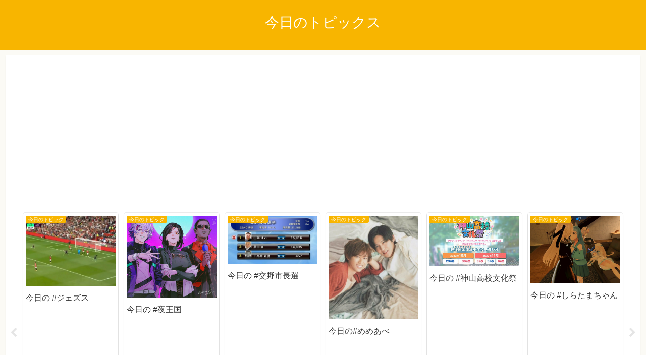

--- FILE ---
content_type: text/html; charset=utf-8
request_url: https://www.google.com/recaptcha/api2/aframe
body_size: 268
content:
<!DOCTYPE HTML><html><head><meta http-equiv="content-type" content="text/html; charset=UTF-8"></head><body><script nonce="Sgu8YIU6hVkP_kXCUpSNaA">/** Anti-fraud and anti-abuse applications only. See google.com/recaptcha */ try{var clients={'sodar':'https://pagead2.googlesyndication.com/pagead/sodar?'};window.addEventListener("message",function(a){try{if(a.source===window.parent){var b=JSON.parse(a.data);var c=clients[b['id']];if(c){var d=document.createElement('img');d.src=c+b['params']+'&rc='+(localStorage.getItem("rc::a")?sessionStorage.getItem("rc::b"):"");window.document.body.appendChild(d);sessionStorage.setItem("rc::e",parseInt(sessionStorage.getItem("rc::e")||0)+1);localStorage.setItem("rc::h",'1766509045367');}}}catch(b){}});window.parent.postMessage("_grecaptcha_ready", "*");}catch(b){}</script></body></html>

--- FILE ---
content_type: text/css
request_url: https://flashintelligence.com/wp-content/plugins/Tweet_Pepper/css/twitter_style.css?ver=6.9&fver=20240416122005
body_size: 1032
content:
@charset "UTF-8";
/*///////////////////////////////////////////////////////
// twitter風チャット画面(会話方式)を記事に表示する方法
// https://nakox.jp/web/coding/chat_twitter_css
///////////////////////////////////////////////////////*/
.twitter__container {
  padding: 0;
  background: #ffffff;
  overflow: hidden;
  /*max-width: 400px;*/
  margin: 20px auto;
  font-size: 80%;
  border: solid 1px #eeeeee;
}

.twitter__container a {
  color: #58aeed;
}

/* タイトル部分 */
.twitter__container .twitter__title {
  background: #58aeed;
  padding: 10px;
  text-align: center;
  font-size: 150%;
  color: #ffffff;
}

.twitter__container .twitter__title .twitter-logo {
  margin: 0 auto;
  width: 20px;
  height: 20px;
  display: block;
  background: url(svg/twitter-logo.svg) center no-repeat;
}

.twitter__container .twitter__title span {
  font-size: 20px;
}

/* タイムライン部分 */
.twitter__container .twitter__contents {
  overflow: hidden;
  position: relative;
  line-height: 135%;
}

.twitter__container .twitter__contents.scroll {
  height: 500px;
  overflow-y: scroll;
}

.twitter__container .twitter__block {
  width: 100%;
  display: block;
  padding: 10px;
  margin-bottom: 5px;
  border-bottom: solid 1px #eeeeee;
  overflow: hidden;
}

.twitter__container .twitter__block:last-child {
  border-bottom: solid 0px;
}
/* アイコン画像 */
.twitter__container .twitter__block figure {
  width: 50px;
  padding: 0;
  margin: 0;
  float: left;
  width: 50px;
}
  /* 正方形を用意 */
.twitter__container .twitter__block figure img {
  border-radius: 50%;
  width: 50px;
  height: 50px;
}
/* コメントエリア */
.twitter__container .twitter__block-text {
  margin: 0;
  position: relative;
  margin-left: 60px;
  padding-right: 10px;
}

.twitter__container .twitter__block-text .name {
  font-weight: bold;
}

.twitter__container .twitter__block-text .name_reply a {
  color: #8a9aa4;
  margin-left: 10px;
  text-decoration: none;
}

.twitter__container .twitter__block-text .date {
  color: #8a9aa4;
}
/* 本文 */
.twitter__container .twitter__block-text .text {
  margin: 5px 0;
}
/* 画像を貼る場合 */
.twitter__container .twitter__block-text .text .in-pict img {
  border-radius: 20px;
  -webkit-border-radius: 20px;
  -moz-border-radius: 20px;
  margin: 5px 0;
  width: 95%;
  /*height: 200px;*/
  object-fit: cover;
}

/* 名前のリンク */
.twitter__block .name a {
	color: #000;
	text-decoration: none;
}

/*///////////////////////////////////////////
//埋め込みアイコン
////////////////////////////////////////////*/

.twitter__container .twitter__icon br{
  display: none;
}

.twitter__footer {
  display:-webkit-box;
  display:-ms-flexbox;
  display:flex;
  margin:0 0 1em;
  -webkit-box-pack:justify;
  -ms-flex-pack:justify;
  justify-content:space-between;
  height: 2em;
}

.twitter__container .twitter__icon .twitter-bubble {
  width: 14px;
  height: 14px;
  display: block;
  padding-left: 25px;
  background: url("svg/twitter-bubble.svg") left no-repeat;
  /*width: 20%;*/
  float: left;
  color: #8a9aa4;
}

.twitter__container .twitter__icon .twitter-heart {
  width: 14px;
  height: 14px;
  display: block;
  padding-left: 25px;
  background: url("svg/twitter-heart.svg") left no-repeat;
  /*width: 20%;*/
  float: left;
  color: #8a9aa4;
}

.twitter__container .twitter__icon .twitter-loop {
  width: 14px;
  height: 14px;
  display: block;
  padding-left: 25px;
  background: url("svg/twitter-loop.svg") left no-repeat;
  /*width: 20%;*/
  float: left;
  color: #8a9aa4;
}


--- FILE ---
content_type: text/css
request_url: https://flashintelligence.com/wp-content/plugins/Tweet_Pepper/css/top_tweet.css?ver=6.9&fver=20240416122005
body_size: 618
content:

.top-account {
	display:-webkit-box;
	display:-ms-flexbox;
	display:flex;
	margin-right: 1em;
	-webkit-box-pack:justify;
	-ms-flex-pack:justify;
	justify-content:right;
	line-height: 1em;
}

.top-img img {
    border: solid 1px #eeeeee;
    width: 100%;
}

.top-account .dashicons-twitter {
    color: #58aeed;
    font-size: 1.3em;
    margin-right: 0.5em;
}

.top-account .user_name {
    font-weight: bold;
    margin-right: 0.5em;
    font-size: 0.8em;
}

.top-account .name_reply {
    color: #919ca5;
    font-weight: bold;
    font-size: 0.8em;
    margin-right: 0.5em;
}

.top-account img{
	width: 50px;
	height: 50px;
	min-width: 50px;
	border-radius: 50%;
}

.top-account a {
	color: #000;
	text-decoration: none;
}

--- FILE ---
content_type: image/svg+xml
request_url: https://flashintelligence.com/wp-content/plugins/Tweet_Pepper/css/svg/twitter-heart.svg
body_size: 570
content:
<?xml version="1.0" encoding="utf-8"?>
<!-- Generator: Adobe Illustrator 22.1.0, SVG Export Plug-In . SVG Version: 6.00 Build 0)  -->
<svg version="1.1" id="レイヤー_1" xmlns="http://www.w3.org/2000/svg" xmlns:xlink="http://www.w3.org/1999/xlink" x="0px"
	 y="0px" viewBox="0 0 512 512" style="enable-background:new 0 0 512 512;" xml:space="preserve">
<style type="text/css">
	.st0{fill:#8A9AA4;}
</style>
<title></title>
<g id="icomoon-ignore">
</g>
<path class="st0" d="M377.6,32c-53.8,0-100.1,43.8-121.6,89.5C234.5,75.8,188.2,32,134.4,32C60.2,32,0,92.2,0,166.4
	c0,150.9,152.2,190.5,256,339.7c98.1-148.3,256-193.6,256-339.7C512,92.2,451.8,32,377.6,32L377.6,32z"/>
</svg>


--- FILE ---
content_type: image/svg+xml
request_url: https://flashintelligence.com/wp-content/plugins/Tweet_Pepper/css/svg/twitter-bubble.svg
body_size: 596
content:
<?xml version="1.0" encoding="utf-8"?>
<!-- Generator: Adobe Illustrator 22.1.0, SVG Export Plug-In . SVG Version: 6.00 Build 0)  -->
<svg version="1.1" id="レイヤー_1" xmlns="http://www.w3.org/2000/svg" xmlns:xlink="http://www.w3.org/1999/xlink" x="0px"
	 y="0px" viewBox="0 0 512 512" style="enable-background:new 0 0 512 512;" xml:space="preserve">
<style type="text/css">
	.st0{fill:#8A9AA4;}
</style>
<title></title>
<g id="icomoon-ignore">
</g>
<path class="st0" d="M256,32c141.4,0,256,93.1,256,208S397.4,448,256,448c-13.6,0-26.9-0.9-39.9-2.5c-55,55-120.6,64.9-184.1,66.3
	v-13.5c34.3-16.8,64-47.4,64-82.3c0-4.9-0.4-9.7-1.1-14.3C37,363.5,0,305.3,0,240C0,125.1,114.6,32,256,32L256,32z"/>
</svg>


--- FILE ---
content_type: image/svg+xml
request_url: https://flashintelligence.com/wp-content/plugins/Tweet_Pepper/css/svg/twitter-logo.svg
body_size: 643
content:
<?xml version="1.0" encoding="utf-8"?>
<!-- Generator: Adobe Illustrator 22.1.0, SVG Export Plug-In . SVG Version: 6.00 Build 0)  -->
<svg version="1.1" id="レイヤー_1" xmlns="http://www.w3.org/2000/svg" xmlns:xlink="http://www.w3.org/1999/xlink" x="0px"
	 y="0px" viewBox="0 0 512 512" style="enable-background:new 0 0 512 512;" xml:space="preserve">
<style type="text/css">
	.st0{fill:#FFFFFF;}
</style>
<title></title>
<g id="icomoon-ignore">
</g>
<path class="st0" d="M512,113.2c-18.8,8.4-39.1,14-60.3,16.5c21.7-13,38.3-33.6,46.2-58.1c-20.3,12-42.8,20.8-66.7,25.5
	C412,76.7,384.7,64,354.5,64c-58,0-105,47-105,105c0,8.2,0.9,16.2,2.7,23.9c-87.3-4.4-164.7-46.2-216.5-109.8
	c-9,15.5-14.2,33.6-14.2,52.8c0,36.4,18.5,68.6,46.7,87.4c-17.2-0.5-33.4-5.3-47.6-13.1c0,0.4,0,0.9,0,1.3
	c0,50.9,36.2,93.4,84.3,103c-8.8,2.4-18.1,3.7-27.7,3.7c-6.8,0-13.3-0.7-19.8-1.9c13.4,41.7,52.2,72.1,98.1,73
	c-36,28.2-81.2,45-130.5,45c-8.5,0-16.8-0.5-25.1-1.5C46.5,462.7,101.7,480,161,480c193.2,0,298.9-160.1,298.9-298.9
	c0-4.6-0.1-9.1-0.3-13.6C480.1,152.8,497.9,134.3,512,113.2L512,113.2z"/>
</svg>
